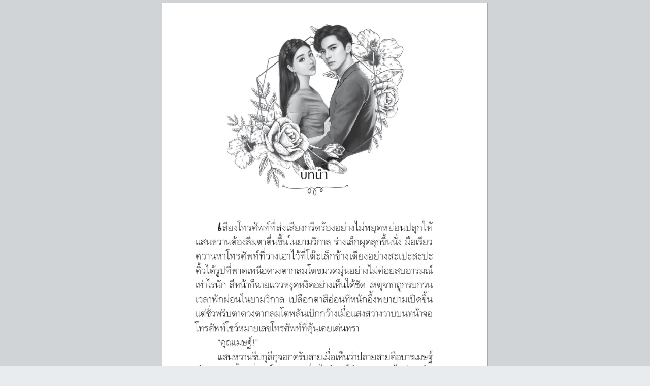

--- FILE ---
content_type: text/html; charset=UTF-8
request_url: https://lightofloveniyay.com/book/5477/%E0%B9%80%E0%B8%A5%E0%B8%82%E0%B8%B2%E0%B9%81%E0%B8%AA%E0%B8%99%E0%B8%AB%E0%B8%A7%E0%B8%B2%E0%B8%99%20%28%E0%B8%9A%E0%B8%B8%E0%B8%9F%E0%B9%80%E0%B8%9F%E0%B9%88%E0%B8%95%E0%B9%8C%29/pdf
body_size: 1519
content:
<!DOCTYPE html>
<html>

<head>
    <meta charset="UTF-8">
    <meta name="viewport" content="width=device-width, user-scalable=no, initial-scale=1.0, maximum-scale=1.0, minimum-scale=1.0">
    <meta http-equiv="X-UA-Compatible" content="ie=edge">
    <meta name="csrf-token" content="eeTORFEWMrNUsWrMV0JDxy3KHK4A7wJwJN9Xksge">

    <link rel="icon" type="image/png" href="https://lightofloveniyay.com/images/lolb_logo.png">
    <title>Light Of Love</title>
    <link href="https://stackpath.bootstrapcdn.com/bootstrap/4.2.1/css/bootstrap.min.css" rel="stylesheet" />
    <link href="https://lightofloveniyay.com/css/adminltev3.css" rel="stylesheet" />
    <link href="https://use.fontawesome.com/releases/v5.6.3/css/all.css" rel="stylesheet" />
    <link href="https://cdn.jsdelivr.net/npm/icheck-bootstrap@3.0.1/icheck-bootstrap.min.css" rel="stylesheet" />
    <link href="https://fonts.googleapis.com/css?family=Source+Sans+Pro:300,400,400i,700" rel="stylesheet" />
    <style>
    #pdf-viewer {
        width: 100%;
        height: 100%;
        background: rgba(0, 0, 0, 0.1);
        overflow: auto;
    }

    .pdf-page-canvas {
        display: block;
        margin: 5px auto;
        border: 1px solid rgba(0, 0, 0, 0.2);
        max-height: 918px;
        width: 642px;
        -webkit-user-select:none;
        -webkit-touch-callout:none;
    }
</style>
</head>

<body class="header-fixed sidebar-fixed aside-menu-fixed aside-menu-hidden login-page">
        <div id='pdf-viewer'>
                     <img src='https://lightofloveniyay.com/book-pdf-img/5477/attachment/1' class='ebook-page' alt='page-1'>
                     <img src='https://lightofloveniyay.com/book-pdf-img/5477/attachment/2' class='ebook-page' alt='page-2'>
                     <img src='https://lightofloveniyay.com/book-pdf-img/5477/attachment/3' class='ebook-page' alt='page-3'>
                     <img src='https://lightofloveniyay.com/book-pdf-img/5477/attachment/4' class='ebook-page' alt='page-4'>
                     <img src='https://lightofloveniyay.com/book-pdf-img/5477/attachment/5' class='ebook-page' alt='page-5'>
                     <img src='https://lightofloveniyay.com/book-pdf-img/5477/attachment/6' class='ebook-page' alt='page-6'>
                     <img src='https://lightofloveniyay.com/book-pdf-img/5477/attachment/7' class='ebook-page' alt='page-7'>
                     <img src='https://lightofloveniyay.com/book-pdf-img/5477/attachment/8' class='ebook-page' alt='page-8'>
                     <img src='https://lightofloveniyay.com/book-pdf-img/5477/attachment/9' class='ebook-page' alt='page-9'>
                     <img src='https://lightofloveniyay.com/book-pdf-img/5477/attachment/10' class='ebook-page' alt='page-10'>
                     <img src='https://lightofloveniyay.com/book-pdf-img/5477/attachment/11' class='ebook-page' alt='page-11'>
                     <img src='https://lightofloveniyay.com/book-pdf-img/5477/attachment/12' class='ebook-page' alt='page-12'>
                     <img src='https://lightofloveniyay.com/book-pdf-img/5477/attachment/13' class='ebook-page' alt='page-13'>
                     <img src='https://lightofloveniyay.com/book-pdf-img/5477/attachment/14' class='ebook-page' alt='page-14'>
                     <img src='https://lightofloveniyay.com/book-pdf-img/5477/attachment/15' class='ebook-page' alt='page-15'>
                     <img src='https://lightofloveniyay.com/book-pdf-img/5477/attachment/16' class='ebook-page' alt='page-16'>
                     <img src='https://lightofloveniyay.com/book-pdf-img/5477/attachment/17' class='ebook-page' alt='page-17'>
                     <img src='https://lightofloveniyay.com/book-pdf-img/5477/attachment/18' class='ebook-page' alt='page-18'>
                     <img src='https://lightofloveniyay.com/book-pdf-img/5477/attachment/19' class='ebook-page' alt='page-19'>
                     <img src='https://lightofloveniyay.com/book-pdf-img/5477/attachment/20' class='ebook-page' alt='page-20'>
                     <img src='https://lightofloveniyay.com/book-pdf-img/5477/attachment/21' class='ebook-page' alt='page-21'>
                     <img src='https://lightofloveniyay.com/book-pdf-img/5477/attachment/22' class='ebook-page' alt='page-22'>
                     <img src='https://lightofloveniyay.com/book-pdf-img/5477/attachment/23' class='ebook-page' alt='page-23'>
                     <img src='https://lightofloveniyay.com/book-pdf-img/5477/attachment/24' class='ebook-page' alt='page-24'>
                     <img src='https://lightofloveniyay.com/book-pdf-img/5477/attachment/25' class='ebook-page' alt='page-25'>
                     <img src='https://lightofloveniyay.com/book-pdf-img/5477/attachment/26' class='ebook-page' alt='page-26'>
                     <img src='https://lightofloveniyay.com/book-pdf-img/5477/attachment/27' class='ebook-page' alt='page-27'>
                     <img src='https://lightofloveniyay.com/book-pdf-img/5477/attachment/28' class='ebook-page' alt='page-28'>
                     <img src='https://lightofloveniyay.com/book-pdf-img/5477/attachment/29' class='ebook-page' alt='page-29'>
                     <img src='https://lightofloveniyay.com/book-pdf-img/5477/attachment/30' class='ebook-page' alt='page-30'>
                     <img src='https://lightofloveniyay.com/book-pdf-img/5477/attachment/31' class='ebook-page' alt='page-31'>
                     <img src='https://lightofloveniyay.com/book-pdf-img/5477/attachment/32' class='ebook-page' alt='page-32'>
                     <img src='https://lightofloveniyay.com/book-pdf-img/5477/attachment/33' class='ebook-page' alt='page-33'>
                     <img src='https://lightofloveniyay.com/book-pdf-img/5477/attachment/34' class='ebook-page' alt='page-34'>
                     <img src='https://lightofloveniyay.com/book-pdf-img/5477/attachment/35' class='ebook-page' alt='page-35'>
                     <img src='https://lightofloveniyay.com/book-pdf-img/5477/attachment/36' class='ebook-page' alt='page-36'>
                     <img src='https://lightofloveniyay.com/book-pdf-img/5477/attachment/37' class='ebook-page' alt='page-37'>
                     <img src='https://lightofloveniyay.com/book-pdf-img/5477/attachment/38' class='ebook-page' alt='page-38'>
                     <img src='https://lightofloveniyay.com/book-pdf-img/5477/attachment/39' class='ebook-page' alt='page-39'>
                     <img src='https://lightofloveniyay.com/book-pdf-img/5477/attachment/40' class='ebook-page' alt='page-40'>
                     <img src='https://lightofloveniyay.com/book-pdf-img/5477/attachment/41' class='ebook-page' alt='page-41'>
                     <img src='https://lightofloveniyay.com/book-pdf-img/5477/attachment/42' class='ebook-page' alt='page-42'>
                     <img src='https://lightofloveniyay.com/book-pdf-img/5477/attachment/43' class='ebook-page' alt='page-43'>
                     <img src='https://lightofloveniyay.com/book-pdf-img/5477/attachment/44' class='ebook-page' alt='page-44'>
                     <img src='https://lightofloveniyay.com/book-pdf-img/5477/attachment/45' class='ebook-page' alt='page-45'>
            </div>
    <script src="https://cdnjs.cloudflare.com/ajax/libs/jquery/3.3.1/jquery.min.js"></script>
<script src="https://cdn.jsdelivr.net/npm/pdfjs-dist@2.16.105/build/pdf.min.js"></script>
<script>
$(function(){
    /*
    // If absolute URL from the remote server is provided, configure the CORS
    // header on that server.
    var url = 'https://lightofloveniyay.com/storage/13094/copy_buffet_62de65ed81356_LaeKhaSanWarnArt1-3.pdf';
    // Loaded via <script> tag, create shortcut to access PDF.js exports.
    var pdfjsLib = window['pdfjs-dist/build/pdf'];
    // The workerSrc property shall be specified.
    pdfjsLib.GlobalWorkerOptions.workerSrc = 'https://cdnjs.cloudflare.com/ajax/libs/pdf.js/2.16.105/pdf.worker.min.js';

    var thePdf = null;
    var scale = 1.5;

    pdfjsLib.getDocument(url).promise.then(function(pdf) {
        thePdf = pdf;
        viewer = document.getElementById('pdf-viewer');

        for(page = 1; page <= pdf.numPages; page++) {
          canvas = document.createElement("canvas");
          canvas.className = 'pdf-page-canvas img-fluid';
          viewer.appendChild(canvas);
          renderPage(page, canvas);
        }
    });

    function renderPage(pageNumber, canvas) {
        thePdf.getPage(pageNumber).then(function(page) {
            viewport = page.getViewport({ scale: scale });
            canvas.height = viewport.height;
            canvas.width = viewport.width;
            page.render({canvasContext: canvas.getContext('2d'), viewport: viewport});
        });
    }
    */
    $('.ebook-page').addClass('pdf-page-canvas img-fluid');

    document.addEventListener('contextmenu', e => e.preventDefault());
});
</script>
<script defer src="https://static.cloudflareinsights.com/beacon.min.js/vcd15cbe7772f49c399c6a5babf22c1241717689176015" integrity="sha512-ZpsOmlRQV6y907TI0dKBHq9Md29nnaEIPlkf84rnaERnq6zvWvPUqr2ft8M1aS28oN72PdrCzSjY4U6VaAw1EQ==" data-cf-beacon='{"version":"2024.11.0","token":"2b74b0c23e4d48d0b30105d1f8a1da54","r":1,"server_timing":{"name":{"cfCacheStatus":true,"cfEdge":true,"cfExtPri":true,"cfL4":true,"cfOrigin":true,"cfSpeedBrain":true},"location_startswith":null}}' crossorigin="anonymous"></script>
</body>

</html>
